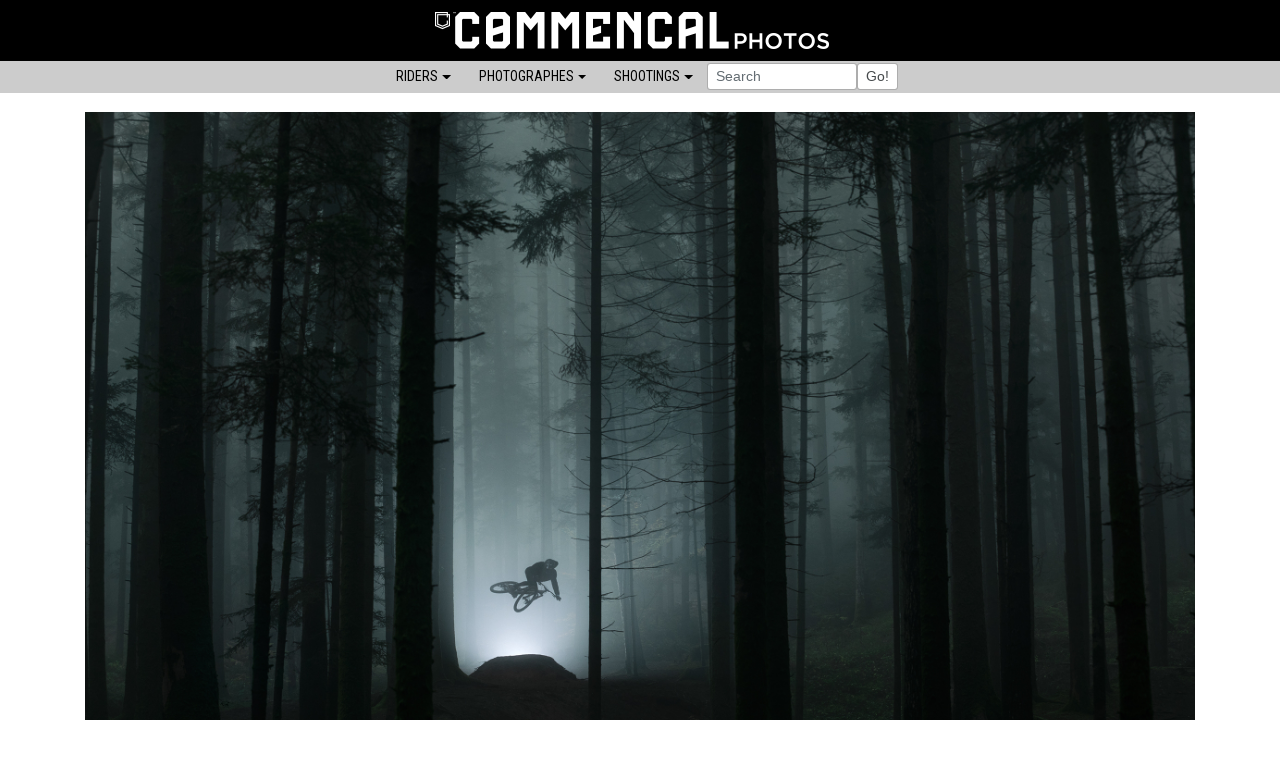

--- FILE ---
content_type: text/html; charset=UTF-8
request_url: https://photos.commencal.com/index.php?action=photo&photo=2140&p=1
body_size: 4908
content:
<!DOCTYPE html PUBLIC "-//W3C//DTD XHTML 1.0 Strict//EN" "http://www.w3.org/TR/xhtml1/DTD/xhtml1-strict.dtd">
<html xmlns="http://www.w3.org/1999/xhtml" xml:lang="en" lang="en"><head>
    <title>COMMENCAL PHOTOS
        </title>
    <meta http-equiv="Content-Type" content="text/html; charset=UTF-8"/>
    <meta name="description" content="COMMENCAL POWER WEBSITE"/>
    <meta name="viewport" content="width=device-width, initial-scale=1, shrink-to-fit=no">
    <LINK REL="SHORTCUT ICON" HREF="https://tech.commencal.com/i/favicon.ico">

    <link rel="stylesheet" href="/bootstrap/css/bootstrap.css" >
    <link href="https://fonts.googleapis.com/css?family=Roboto+Condensed" rel="stylesheet">


<script src="https://code.jquery.com/jquery-2.2.4.js" integrity="sha256-iT6Q9iMJYuQiMWNd9lDyBUStIq/8PuOW33aOqmvFpqI=" crossorigin="anonymous"></script>

<script src="https://cdnjs.cloudflare.com/ajax/libs/tether/1.4.0/js/tether.min.js" integrity="sha384-DztdAPBWPRXSA/3eYEEUWrWCy7G5KFbe8fFjk5JAIxUYHKkDx6Qin1DkWx51bBrb" crossorigin="anonymous"></script>
<script src="/bootstrap/js/bootstrap.min.js" ></script>
<link rel="stylesheet" href="https://cdn.jsdelivr.net/gh/fancyapps/fancybox@3.5.7/dist/jquery.fancybox.min.css" />
<script src="https://cdn.jsdelivr.net/gh/fancyapps/fancybox@3.5.7/dist/jquery.fancybox.min.js"></script>

<link rel="stylesheet" href="/c/style.css">
<script async defer src="//www.instagram.com/embed.js"></script>
		
		

<!-- Add the slick-theme.css if you want default styling -->
<link rel="stylesheet" type="text/css" href="//cdn.jsdelivr.net/npm/slick-carousel@1.8.1/slick/slick.css"/>
<!-- Add the slick-theme.css if you want default styling -->
<link rel="stylesheet" type="text/css" href="//cdn.jsdelivr.net/npm/slick-carousel@1.8.1/slick/slick-theme.css"/>
<script type="text/javascript" src="//cdn.jsdelivr.net/npm/slick-carousel@1.8.1/slick/slick.min.js"></script>
		


     
 
<meta property="og:url"                content="/index.php" />
<meta property="og:type"               content="website" />
<meta property="og:title"              content="MatteometaSXWEB275.jpg" />
<meta property="og:description"        content="Matteo INIGUEZ France" />
<meta property="og:image"              content="https://photos.commencal.com/Upload2121-12-17/large/MatteometaSXWEB275.jpg" />




<script>
  (function(i,s,o,g,r,a,m){i['GoogleAnalyticsObject']=r;i[r]=i[r]||function(){
  (i[r].q=i[r].q||[]).push(arguments)},i[r].l=1*new Date();a=s.createElement(o),
  m=s.getElementsByTagName(o)[0];a.async=1;a.src=g;m.parentNode.insertBefore(a,m)
  })(window,document,'script','https://www.google-analytics.com/analytics.js','ga');

  ga('create', 'UA-104212763-1', 'auto');
  ga('send', 'pageview');

</script>
 
</head>

<body>


<nav class="navbar navbar-toggleable-sm fixed-top navbar-light bg-faded" >
    <div class="container">     
        <div class="logohome"><a class="navbar-brand" href="/index.php?action=clean"><img src="/i/logo.png" class="img-fluid" /></a></div>
        
       <br />
	
</div>

    	
</nav>

<div class="container"><div style="height: 60px; width: 100%; clear: both;"></div></div>
	
	
<div class="container-fluid" style="margin-right: 0; margin-left: 0; padding-left: 0; padding-right: 0; ">
<ul class="nav justify-content-center" style="background:#CCCCCC;" >
  <li class="nav-item dropdown" >
    <a class="nav-link dropdown-toggle" data-toggle="dropdown" href="#" role="button" aria-haspopup="true" aria-expanded="false" style="color:#000000;">RIDERS</a>
	  <div class="dropdown-menu"><a class="dropdown-item" href="/rider/ANGEL SUAREZ.html">ANGEL SUAREZ</a><a class="dropdown-item" href="/rider/ANNE-CAROLINE CHAUSSON.html">ANNE-CAROLINE CHAUSSON</a><a class="dropdown-item" href="/rider/ANTONI VILLONI.html">ANTONI VILLONI</a><a class="dropdown-item" href="/rider/CONOR MACFARLANE.html">CONOR MACFARLANE</a><a class="dropdown-item" href="/rider/ALEX RUDEAU.html">ALEX RUDEAU</a><a class="dropdown-item" href="/rider/CEDRIC RAVANEL.html">CEDRIC RAVANEL</a><a class="dropdown-item" href="/rider/Remy MORTON.html">REMY MORTON</a><a class="dropdown-item" href="/rider/Forrest RIESCO.html">FORREST RIESCO</a><a class="dropdown-item" href="/rider/Cecile RAVANEL.html">CECILE RAVANEL</a><a class="dropdown-item" href="/rider/Hugo FRIXTALON.html">HUGO FRIXTALON</a><a class="dropdown-item" href="/rider/Antoine VIDAL.html">ANTOINE VIDAL</a><a class="dropdown-item" href="/rider/Amaury PIERRON.html">AMAURY PIERRON</a><a class="dropdown-item" href="/rider/DJ BRANDT .html">DJ BRANDT </a><a class="dropdown-item" href="/rider/Myriam NICOLE.html">MYRIAM NICOLE</a><a class="dropdown-item" href="/rider/Andreu LACONDEGUY.html">ANDREU LACONDEGUY</a><a class="dropdown-item" href="/rider/Paul COUDERC.html">PAUL COUDERC</a><a class="dropdown-item" href="/rider/Kilian BRON.html">KILIAN BRON</a><a class="dropdown-item" href="/rider/Thomas ESTAQUE.html">THOMAS ESTAQUE</a><a class="dropdown-item" href="/rider/Kyle STRAIT.html">KYLE STRAIT</a><a class="dropdown-item" href="/rider/Thibaut DAPRELA .html">THIBAUT DAPRELA </a></div>
  </li>
  <li class="nav-item dropdown">
    <a class="nav-link dropdown-toggle" data-toggle="dropdown" href="#" role="button" aria-haspopup="true" aria-expanded="false" style="color:#000000;">PHOTOGRAPHES</a>
	  <div class="dropdown-menu"><a class="dropdown-item" href="/photographer/JB Liautard.html">JB LIAUTARD</a><a class="dropdown-item" href="/photographer/Nicolas BRIZIN.html">NICOLAS BRIZIN</a><a class="dropdown-item" href="/photographer/Keno DERLEYN.html">KENO DERLEYN</a></div></li>
   <li class="nav-item dropdown">
    <a class="nav-link dropdown-toggle" data-toggle="dropdown" href="#" role="button" aria-haspopup="true" aria-expanded="false" style="color:#000000;">SHOOTINGS</a>
	  <div class="dropdown-menu"><a class="dropdown-item" href="/shooting/FOLLOW THE LIGHT - Kilian Bron .html">FOLLOW THE LIGHT - KILIAN BRON </a><a class="dropdown-item" href="/shooting/Sound of Speed - Thibaut Daprela .html">SOUND OF SPEED - THIBAUT DAPRELA </a><a class="dropdown-item" href="/shooting/Our Tour de France - Kilian BRON.html">OUR TOUR DE FRANCE - KILIAN BRON</a><a class="dropdown-item" href="/shooting/MY WAR II - Paul Couderc .html">MY WAR II - PAUL COUDERC </a><a class="dropdown-item" href="/shooting/Angel Suarez.html">ANGEL SUAREZ</a><a class="dropdown-item" href="/shooting/New Meta POWER TR - Greg WILLIAMSON.html">NEW META POWER TR - GREG WILLIAMSON</a><a class="dropdown-item" href="/shooting/How to Build a Chillzone Mobile Swimming Pool.html">HOW TO BUILD A CHILLZONE MOBILE SWIMMING POOL</a><a class="dropdown-item" href="/shooting/Sound of SUPREME Speed - Amaury Pierron.html">SOUND OF SUPREME SPEED - AMAURY PIERRON</a><a class="dropdown-item" href="/shooting/Andreu Lacondeguy at home.html">ANDREU LACONDEGUY AT HOME</a><a class="dropdown-item" href="/shooting/Chasing Volcanoes - Kilian BRON.html">CHASING VOLCANOES - KILIAN BRON</a><a class="dropdown-item" href="/shooting/Remy Morton - South Island, New Zealand.html">REMY MORTON - SOUTH ISLAND, NEW ZEALAND</a><a class="dropdown-item" href="/shooting/Paul COUDERC - My War.html">PAUL COUDERC - MY WAR</a><a class="dropdown-item" href="/shooting/Red Bull RAMPAGE - 2019.html">RED BULL RAMPAGE - 2019</a><a class="dropdown-item" href="/shooting/Speed to the finish - Antoine Vidal.html">SPEED TO THE FINISH - ANTOINE VIDAL</a><a class="dropdown-item" href="/shooting/Chill Zone is back.html">CHILL ZONE IS BACK</a><a class="dropdown-item" href="/shooting/META TR 29 2021 -  The Best of Both Worlds .html">META TR 29 2021 -  THE BEST OF BOTH WORLDS </a><a class="dropdown-item" href="/shooting/META HT AM 2021 - Alex RUDEAU.html">META HT AM 2021 - ALEX RUDEAU</a><a class="dropdown-item" href="/shooting/Jonny Walker - Ebike Ambassador.html">JONNY WALKER - EBIKE AMBASSADOR</a><a class="dropdown-item" href="/shooting/Skis CLASH 2020 - Winter Isn’t Finished Yet.html">SKIS CLASH 2020 - WINTER ISN’T FINISHED YET</a><a class="dropdown-item" href="/shooting/META TR SX - The Pumped Up TRAIL.html">META TR SX - THE PUMPED UP TRAIL</a><a class="dropdown-item" href="/shooting/COMMENCAL FC signed Andreu Lacondeguy.html">COMMENCAL FC SIGNED ANDREU LACONDEGUY</a><a class="dropdown-item" href="/shooting/We Always Keep Riding - Anne-Caroline CHAUSSON .html">WE ALWAYS KEEP RIDING - ANNE-CAROLINE CHAUSSON </a><a class="dropdown-item" href="/shooting/META AM 29 XX Edition - After all we are only 20 years old!.html">META AM 29 XX EDITION - AFTER ALL WE ARE ONLY 20 YEARS OLD!</a><a class="dropdown-item" href="/shooting/Autumnal colours in Morzine -  Myriam Nicole.html">AUTUMNAL COLOURS IN MORZINE -  MYRIAM NICOLE</a><a class="dropdown-item" href="/shooting/META POWER - Discreetly Powerful.html">META POWER - DISCREETLY POWERFUL</a><a class="dropdown-item" href="/shooting/Kilian BRON sous la comete NEOWISE.html">KILIAN BRON SOUS LA COMETE NEOWISE</a><a class="dropdown-item" href="/shooting/COMMENCAL Lifestyle - No looking back.html">COMMENCAL LIFESTYLE - NO LOOKING BACK</a><a class="dropdown-item" href="/shooting/World Cup 21 Season		.html">WORLD CUP 21 SEASON		</a><a class="dropdown-item" href="/shooting/BEHIND THE LENS - Jb Liautard x Andreu Lacondeguy.html">BEHIND THE LENS - JB LIAUTARD X ANDREU LACONDEGUY</a><a class="dropdown-item" href="/shooting/Love The Process - Max Langille.html">LOVE THE PROCESS - MAX LANGILLE</a><a class="dropdown-item" href="/shooting/Leysin Bike Park - Matteo Iniguez.html">LEYSIN BIKE PARK - MATTEO INIGUEZ</a><a class="dropdown-item" href="/shooting/Colors Of Mexico - Kilian Bron.html">COLORS OF MEXICO - KILIAN BRON</a><a class="dropdown-item" href="/shooting/COMMENCAL Segment - Thomas Estaque.html">COMMENCAL SEGMENT - THOMAS ESTAQUE</a><a class="dropdown-item" href="/shooting/Hugo Frixtalon - Back to basics.html">HUGO FRIXTALON - BACK TO BASICS</a><a class="dropdown-item" href="/shooting/Smooth Aggression - New META SX - Matteo Iniguez.html">SMOOTH AGGRESSION - NEW META SX - MATTEO INIGUEZ</a><a class="dropdown-item" href="/shooting/PYRENEAN TEXTURES - Kilian Bron.html">PYRENEAN TEXTURES - KILIAN BRON</a><a class="dropdown-item" href="/shooting/COMMENCAL Segment - Jérémy Berthier.html">COMMENCAL SEGMENT - JéRéMY BERTHIER</a><a class="dropdown-item" href="/shooting/STOF BOER - Theo Erlangsen.html">STOF BOER - THEO ERLANGSEN</a><a class="dropdown-item" href="/shooting/CHILLZONE - Season 4.html">CHILLZONE - SEASON 4</a><a class="dropdown-item" href="/shooting/The Calm before the Storm.html">THE CALM BEFORE THE STORM</a></div></li>
 
<form action="index.php?action=search" method="post" name="search" class="form-inline my-2 my-lg-0">
 		
        <input type="text" name="searching" class="form-control form-control-sm" placeholder="Search" value="" style="max-width:150px;float:right;"/>
        <input type="submit" class="form-control form-control-sm" value="Go!" style="max-width:50px;float:right;" />
        </form>
        
  
</ul>	
<br />
</div>
	
<div class="container">
<div class="row">
				  				<div class="col-12"><a data-fancybox="images" href="/medias/Upload2121-12-17/large/MatteometaSXWEB275.jpg"><img src="/medias/Upload2121-12-17/large/MatteometaSXWEB275.jpg" class="img-fluid"></a></div>
								
								<div class="col-6">
									<table class="table table-sm">
									<tr><td colspan="2"><h4><b>Matteo INIGUEZ</b> France</h4></td></tr>
									
									<tr><td>Rider: </td><td>Matteo INIGUEZ</td></tr>
									<tr><td>Date: </td><td>16-12-2021 </td></tr>
									<!--<tr><td>Nom du fichier: </td><td>MatteometaSXWEB275.jpg</td></tr>-->
					  			<tr><td>Photographer: </td><td>JB Liautard <a href="https://www.instagram.com/jbliautard/" target="_blank"><img src="/i/i.png" class="img-fluid" width="15px;"></a></td></tr>
									
									</table>
								</div>
								<div class="col-6">
								<table class="table table-sm">
									<tr><td colspan="2"><h4>&nbsp;</h4></td></tr><tr><td>Speed:</td><td>1/200</td></tr><tr><td>ISO:</td><td>400</td></tr><tr><td>Aperture:</td><td>f/7.1</td></tr><tr><td>Focal lenght:</td><td>70mm</td></tr></table>
								</div>
								
								
						 </div><div class="row custom-gutter" style="margin-bottom:-8px;"><div class="col-md-3">
					  
					  				<figure class="figure">
										<div style=" display: block; height: 0; padding-bottom: 100%; overflow: hidden;"><a href="/index.php?action=photo&photo=2129&p=1">
										<img src="/medias/Upload2121-12-17/medium/MatteometaSXWEB027.jpg?" class="figure-img img-fluid imgGrid" alt="Matteo INIGUEZ France"></a></div>
										
										
									 <!-- <figcaption class="figure-caption"><b>Matteo INIGUEZ</b> France</figcaption>
									</figure>-->
					  		
								</div><div class="col-md-3">
					  
					  				<figure class="figure">
										<div style=" display: block; height: 0; padding-bottom: 100%; overflow: hidden;"><a href="/index.php?action=photo&photo=2130&p=1">
										<img src="/medias/Upload2121-12-17/medium/MatteometaSXWEB055.jpg?" class="figure-img img-fluid imgGrid" alt="Matteo INIGUEZ France"></a></div>
										
										
									 <!-- <figcaption class="figure-caption"><b>Matteo INIGUEZ</b> France</figcaption>
									</figure>-->
					  		
								</div><div class="col-md-3">
					  
					  				<figure class="figure">
										<div style=" display: block; height: 0; padding-bottom: 100%; overflow: hidden;"><a href="/index.php?action=photo&photo=2131&p=1">
										<img src="/medias/Upload2121-12-17/medium/MatteometaSXWEB135.jpg?" class="figure-img img-fluid imgGrid" alt="Matteo INIGUEZ France"></a></div>
										
										
									 <!-- <figcaption class="figure-caption"><b>Matteo INIGUEZ</b> France</figcaption>
									</figure>-->
					  		
								</div><div class="col-md-3">
					  
					  				<figure class="figure">
										<div style=" display: block; height: 0; padding-bottom: 100%; overflow: hidden;"><a href="/index.php?action=photo&photo=2132&p=1">
										<img src="/medias/Upload2121-12-17/medium/MatteometaSXWEB142.jpg?" class="figure-img img-fluid imgGrid" alt="Matteo INIGUEZ France"></a></div>
										
										
									 <!-- <figcaption class="figure-caption"><b>Matteo INIGUEZ</b> France</figcaption>
									</figure>-->
					  		
								</div></div><div class="row custom-gutter" style="margin-bottom:-8px;"><div class="col-md-3">
					  
					  				<figure class="figure">
										<div style=" display: block; height: 0; padding-bottom: 100%; overflow: hidden;"><a href="/index.php?action=photo&photo=2133&p=1">
										<img src="/medias/Upload2121-12-17/medium/MatteometaSXWEB148.jpg?" class="figure-img img-fluid imgGrid" alt="Matteo INIGUEZ France"></a></div>
										
										
									 <!-- <figcaption class="figure-caption"><b>Matteo INIGUEZ</b> France</figcaption>
									</figure>-->
					  		
								</div><div class="col-md-3">
					  
					  				<figure class="figure">
										<div style=" display: block; height: 0; padding-bottom: 100%; overflow: hidden;"><a href="/index.php?action=photo&photo=2134&p=1">
										<img src="/medias/Upload2121-12-17/medium/MatteometaSXWEB176.jpg?" class="figure-img img-fluid imgGrid" alt="Matteo INIGUEZ France"></a></div>
										
										
									 <!-- <figcaption class="figure-caption"><b>Matteo INIGUEZ</b> France</figcaption>
									</figure>-->
					  		
								</div><div class="col-md-3">
					  
					  				<figure class="figure">
										<div style=" display: block; height: 0; padding-bottom: 100%; overflow: hidden;"><a href="/index.php?action=photo&photo=2135&p=1">
										<img src="/medias/Upload2121-12-17/medium/MatteometaSXWEB188.jpg?" class="figure-img img-fluid imgGrid" alt="Matteo INIGUEZ France"></a></div>
										
										
									 <!-- <figcaption class="figure-caption"><b>Matteo INIGUEZ</b> France</figcaption>
									</figure>-->
					  		
								</div><div class="col-md-3">
					  
					  				<figure class="figure">
										<div style=" display: block; height: 0; padding-bottom: 100%; overflow: hidden;"><a href="/index.php?action=photo&photo=2136&p=1">
										<img src="/medias/Upload2121-12-17/medium/MatteometaSXWEB192.jpg?" class="figure-img img-fluid imgGrid" alt=" France"></a></div>
										
										
									 <!-- <figcaption class="figure-caption"><b></b> France</figcaption>
									</figure>-->
					  		
								</div></div><div class="row custom-gutter" style="margin-bottom:-8px;"><div class="col-md-3">
					  
					  				<figure class="figure">
										<div style=" display: block; height: 0; padding-bottom: 100%; overflow: hidden;"><a href="/index.php?action=photo&photo=2137&p=1">
										<img src="/medias/Upload2121-12-17/medium/MatteometaSXWEB212.jpg?" class="figure-img img-fluid imgGrid" alt="Matteo INIGUEZ France"></a></div>
										
										
									 <!-- <figcaption class="figure-caption"><b>Matteo INIGUEZ</b> France</figcaption>
									</figure>-->
					  		
								</div><div class="col-md-3">
					  
					  				<figure class="figure">
										<div style=" display: block; height: 0; padding-bottom: 100%; overflow: hidden;"><a href="/index.php?action=photo&photo=2138&p=1">
										<img src="/medias/Upload2121-12-17/medium/MatteometaSXWEB214.jpg?" class="figure-img img-fluid imgGrid" alt="Matteo INIGUEZ France"></a></div>
										
										
									 <!-- <figcaption class="figure-caption"><b>Matteo INIGUEZ</b> France</figcaption>
									</figure>-->
					  		
								</div><div class="col-md-3">
					  
					  				<figure class="figure">
										<div style=" display: block; height: 0; padding-bottom: 100%; overflow: hidden;"><a href="/index.php?action=photo&photo=2139&p=1">
										<img src="/medias/Upload2121-12-17/medium/MatteometaSXWEB233.jpg?" class="figure-img img-fluid imgGrid" alt="Matteo INIGUEZ France"></a></div>
										
										
									 <!-- <figcaption class="figure-caption"><b>Matteo INIGUEZ</b> France</figcaption>
									</figure>-->
					  		
								</div><div class="col-md-3">
					  
					  				<figure class="figure">
										<div style=" display: block; height: 0; padding-bottom: 100%; overflow: hidden;"><a href="/index.php?action=photo&photo=2140&p=1">
										<img src="/medias/Upload2121-12-17/medium/MatteometaSXWEB275.jpg?" class="figure-img img-fluid imgGrid" alt="Matteo INIGUEZ France"></a></div>
										
										
									 <!-- <figcaption class="figure-caption"><b>Matteo INIGUEZ</b> France</figcaption>
									</figure>-->
					  		
								</div></div><div class="row" >
			<div style="text-align:center; margin-left:auto; margin-right:auto;">
			<nav>
				  <ul class="pagination"><li class="page-item active" style="display:flex;"><a class="page-link" href="/index.php?p=1">1</a></li></ul>
			</nav>
			</div>
	</div>
</div>

<div class="footer1">

    
    <div class="social" style="margin-top:30px;">
		<div class="spacer"></div>
    <a href="https://www.facebook.com/Commencal/" target="_blank"><img src="/i/fb.png" class="img-fluid" ></a>&nbsp;
    <a href="https://www.youtube.com/channel/UCPUGv78-mvU6gaFBgjY67vA" target="_blank"><img src="/i/yt.png" class="img-fluid" ></a>&nbsp;
    <a href="https://www.instagram.com/commencalbikes/" target="_blank"><img src="/i/i.png" class="img-fluid" ></a>&nbsp;
    <a href="http://www.commencal-store.com/" target="_blank"><img src="/i/r.png" class="img-fluid" ></a>
    </div>
	<br>
	<img src="/i/logopied.png" class="img-fluid">
</div>

<!--
<div class="footer2">
<img src="/i/question.png" class="img-fluid" style="margin-top:10px;"><br>
<span style="color:#FF0;">
<br>-->






<div class="footer3">

</div>

<script>
	$('.carousel').slick({
		dots: true,
		arrows: true,
		autoplay: true,
  autoplaySpeed: 2000,
	});
	</script>
 
 
<script type="text/javascript">
;( function( $ ) {

	$( '.swipebox' ).swipebox({
		loopAtEnd: true // true will return to the first image after the last image is reached
	});

} )( jQuery );
</script>
 
</body>

</html>



--- FILE ---
content_type: text/css
request_url: https://photos.commencal.com/c/style.css
body_size: 767
content:
.menuadmin{
	height:50px;
	padding-top:5px;
	position:fixed top;
	}

body {
	line-height:1.4em;
	font-size:14px; }
	
.spacer {
	height:20px;
	display:block;
	clear:both;
	}
* { box-sizing: border-box; }

.tools {
	width:30px;
	height:250px;
	position:fixed;
	top: 75px;
  	right: 10px;
	background:#CCC;
	}
	
.blocEdit {
	display:block;
	width:100%;
	min-height:250px;
	padding:10px;
	border: #CCC 1px solid;
	margin-top:10px;
	}

.editbtn {
	position:absolute;
	top:O;
	right:25px;
	}
	
.footer1{
	width:100%;
	text-align:center;
	height:180px;
	background:#000;
	}
	
.footer2{
	width:100%;
	text-align:center;
	height:180px;
	background:#B2B2B2;
	}
	
.footer3{
	width:100%;
	text-align:center;
	height:250px;
	background:#000;
	}
	.social{
	width:100%;
	text-align:center;
	margin-top:20px;
	}
	
.titreHeader{
	font-size:4em;
	line-height:2em;
	font-weight:bold;
	text-decoration:none;
	color:#FFF;
	}

 a.titreHeader:hover{
	
	
	text-decoration:none;
	color:#CCC;
	}
 a.titreHeader:active{
	

	text-decoration:none;
	color:#CCC;
	}
	
.tags {
	font-size:1.5em;
	font-weight:bold;
	text-decoration:none;
	color:#000;
	margin-left:5px;
	margin-right:5px;
	}
	
a.tags:hover{
	text-decoration:none;
	color:rgb(215, 202, 158);
	}
a.tags:active{
	text-decoration:none;
	color:rgb(215, 202, 158);
	}
	
body {
	font-family: 'Roboto Condensed', sans-serif;
	}

.carousel .carousel-inner img {
  width: 100%;
  height: 40em;
  object-fit: cover;
  overflow: hidden;
}

.spacer30 {
	clear:both;
	display:block;
	height:30;
	}

.time {


font-size:0.8em;

color:#000000;
}

.langues {
	position:absolute;

	 }
	 
.logohome {margin-left:auto; margin-right:auto;}

.spacerhome {
	height:50px;
	width:100%;
	
	}

.tagsfloat {
	float:right;}


.custom-gutter > [class*='col-'] {
    padding-right:4px;
    padding-left:4px; 

}

.imgGrid {
	width:280px;
	height:280px; 
	object-fit:cover;
}

@media (max-width: 500px) {
  .imgGrid {
	width:480px;
	height:480px; 
	object-fit:cover;
}
}



--- FILE ---
content_type: text/plain
request_url: https://www.google-analytics.com/j/collect?v=1&_v=j102&a=41334732&t=pageview&_s=1&dl=https%3A%2F%2Fphotos.commencal.com%2Findex.php%3Faction%3Dphoto%26photo%3D2140%26p%3D1&ul=en-us%40posix&dt=COMMENCAL%20PHOTOS&sr=1280x720&vp=1280x720&_u=IEBAAEABAAAAACAAI~&jid=1340469020&gjid=1941361787&cid=695442810.1767130430&tid=UA-104212763-1&_gid=1294385815.1767130430&_r=1&_slc=1&z=448652331
body_size: -452
content:
2,cG-WQT6D8HLTS